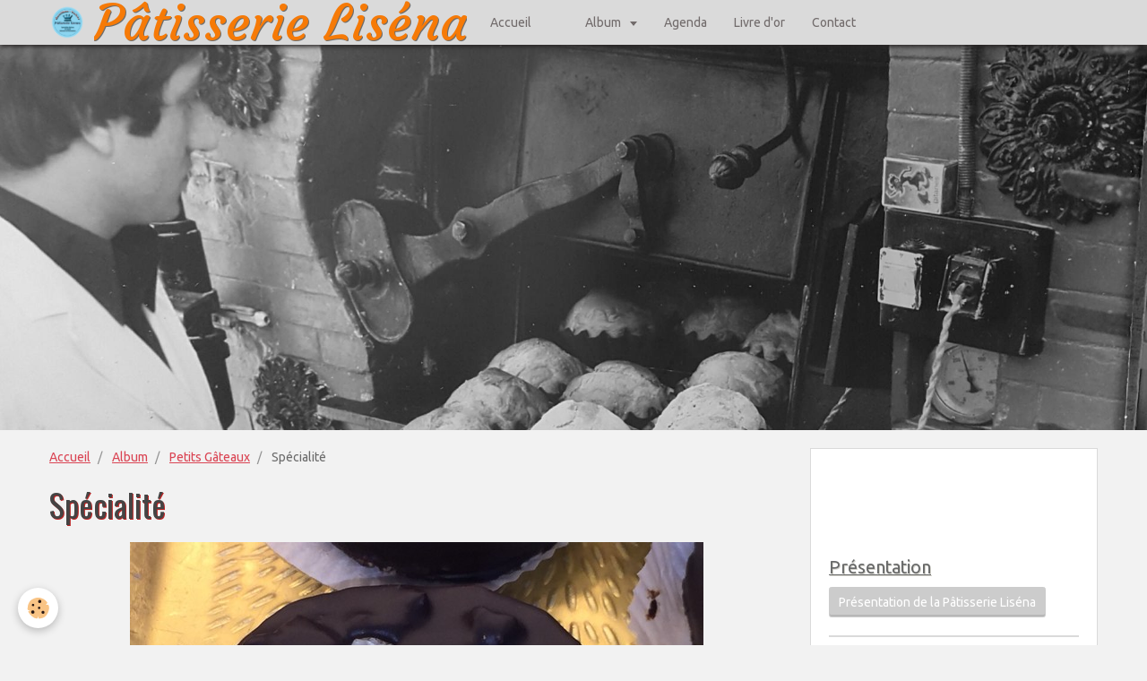

--- FILE ---
content_type: text/html; charset=UTF-8
request_url: http://www.patisserielisena.com/album-photos/petits-gateaux/img-6360.html
body_size: 28257
content:
<!DOCTYPE html>
<html lang="fr">
    <head>
        <title>Spécialité</title>
        <!-- smart / dots -->
<meta http-equiv="Content-Type" content="text/html; charset=utf-8">
<!--[if IE]>
<meta http-equiv="X-UA-Compatible" content="IE=edge">
<![endif]-->
<meta name="viewport" content="width=device-width, initial-scale=1, maximum-scale=1.0, user-scalable=no">
<meta name="msapplication-tap-highlight" content="no">
  <link rel="image_src" href="http://www.patisserielisena.com/medias/album/img-6360.jpg" />
  <meta property="og:image" content="http://www.patisserielisena.com/medias/album/img-6360.jpg" />
  <link rel="canonical" href="http://www.patisserielisena.com/album-photos/petits-gateaux/img-6360.html">
<meta name="msvalidate.01" content="1FF47DC491CE6598331EAB91B3638783">
<meta name="google-site-verification" content="google-site-verification: google651aa6e4dd9b22aa.html">
<meta name="generator" content="e-monsite (e-monsite.com)">

<link rel="icon" href="http://www.patisserielisena.com/medias/site/favicon/favicone-logo-lisena.gif">

<link rel="apple-touch-icon" sizes="114x114" href="http://www.patisserielisena.com/medias/site/mobilefavicon/logo-lisena-3cm.gif?fx=c_114_114" />
<link rel="apple-touch-icon" sizes="72x72" href="http://www.patisserielisena.com/medias/site/mobilefavicon/logo-lisena-3cm.gif?fx=c_72_72" />
<link rel="apple-touch-icon" href="http://www.patisserielisena.com/medias/site/mobilefavicon/logo-lisena-3cm.gif?fx=c_57_57" />
<link rel="apple-touch-icon-precomposed" href="http://www.patisserielisena.com/medias/site/mobilefavicon/logo-lisena-3cm.gif?fx=c_57_57" />

<link href="https://fonts.googleapis.com/css?family=Bad%20Script:300,400,700%7CFaster%20One:300,400,700%7CPacifico:300,400,700%7CQwigley:300,400,700&amp;display=swap" rel="stylesheet">




        <meta name="theme-color" content="rgba(218, 218, 218, 1)">
        <meta name="msapplication-navbutton-color" content="rgba(218, 218, 218, 1)">
        <meta name="apple-mobile-web-app-capable" content="yes">
        <meta name="apple-mobile-web-app-status-bar-style" content="black-translucent">

                
                                    
                                    
                                     
                                                                                                                    
            <link href="https://fonts.googleapis.com/css?family=Ubuntu:300,400,700%7COswald:300,400,700%7CCourgette:300,400,700&display=swap" rel="stylesheet">
        
        <link href="https://maxcdn.bootstrapcdn.com/font-awesome/4.7.0/css/font-awesome.min.css" rel="stylesheet">
                <link href="//www.patisserielisena.com/themes/combined.css?v=6_1646067808_354" rel="stylesheet">
        
        <!-- EMS FRAMEWORK -->
        <script src="//www.patisserielisena.com/medias/static/themes/ems_framework/js/jquery.min.js"></script>
        <!-- HTML5 shim and Respond.js for IE8 support of HTML5 elements and media queries -->
        <!--[if lt IE 9]>
        <script src="//www.patisserielisena.com/medias/static/themes/ems_framework/js/html5shiv.min.js"></script>
        <script src="//www.patisserielisena.com/medias/static/themes/ems_framework/js/respond.min.js"></script>
        <![endif]-->
                <script src="//www.patisserielisena.com/medias/static/themes/ems_framework/js/ems-framework.min.js?v=700"></script>
                <script src="http://www.patisserielisena.com/themes/content.js?v=6_1646067808_354&lang=fr"></script>

            <script src="//www.patisserielisena.com/medias/static/js/rgpd-cookies/jquery.rgpd-cookies.js?v=700"></script>
    <script>
                                    $(document).ready(function() {
            $.RGPDCookies({
                theme: 'ems_framework',
                site: 'www.patisserielisena.com',
                privacy_policy_link: '/about/privacypolicy/',
                cookies: [{"id":null,"favicon_url":"https:\/\/ssl.gstatic.com\/analytics\/20210414-01\/app\/static\/analytics_standard_icon.png","enabled":true,"model":"google_analytics","title":"Google Analytics","short_description":"Permet d'analyser les statistiques de consultation de notre site","long_description":"Indispensable pour piloter notre site internet, il permet de mesurer des indicateurs comme l\u2019affluence, les produits les plus consult\u00e9s, ou encore la r\u00e9partition g\u00e9ographique des visiteurs.","privacy_policy_url":"https:\/\/support.google.com\/analytics\/answer\/6004245?hl=fr","slug":"google-analytics"},{"id":null,"favicon_url":"","enabled":true,"model":"addthis","title":"AddThis","short_description":"Partage social","long_description":"Nous utilisons cet outil afin de vous proposer des liens de partage vers des plateformes tiers comme Twitter, Facebook, etc.","privacy_policy_url":"https:\/\/www.oracle.com\/legal\/privacy\/addthis-privacy-policy.html","slug":"addthis"}],
                modal_title: 'Gestion\u0020des\u0020cookies',
                modal_description: 'd\u00E9pose\u0020des\u0020cookies\u0020pour\u0020am\u00E9liorer\u0020votre\u0020exp\u00E9rience\u0020de\u0020navigation,\nmesurer\u0020l\u0027audience\u0020du\u0020site\u0020internet,\u0020afficher\u0020des\u0020publicit\u00E9s\u0020personnalis\u00E9es,\nr\u00E9aliser\u0020des\u0020campagnes\u0020cibl\u00E9es\u0020et\u0020personnaliser\u0020l\u0027interface\u0020du\u0020site.',
                privacy_policy_label: 'Consulter\u0020la\u0020politique\u0020de\u0020confidentialit\u00E9',
                check_all_label: 'Tout\u0020cocher',
                refuse_button: 'Refuser',
                settings_button: 'Param\u00E9trer',
                accept_button: 'Accepter',
                callback: function() {
                    // website google analytics case (with gtag), consent "on the fly"
                    if ('gtag' in window && typeof window.gtag === 'function') {
                        if (window.jsCookie.get('rgpd-cookie-google-analytics') === undefined
                            || window.jsCookie.get('rgpd-cookie-google-analytics') === '0') {
                            gtag('consent', 'update', {
                                'ad_storage': 'denied',
                                'analytics_storage': 'denied'
                            });
                        } else {
                            gtag('consent', 'update', {
                                'ad_storage': 'granted',
                                'analytics_storage': 'granted'
                            });
                        }
                    }
                }
            });
        });
    </script>

        <script async src="https://www.googletagmanager.com/gtag/js?id=G-4VN4372P6E"></script>
<script>
    window.dataLayer = window.dataLayer || [];
    function gtag(){dataLayer.push(arguments);}
    
    gtag('consent', 'default', {
        'ad_storage': 'denied',
        'analytics_storage': 'denied'
    });
    
    gtag('js', new Date());
    gtag('config', 'G-4VN4372P6E');
</script>

        
    <!-- Global site tag (gtag.js) -->
        <script async src="https://www.googletagmanager.com/gtag/js?id=UA-86003844-1"></script>
        <script>
        window.dataLayer = window.dataLayer || [];
        function gtag(){dataLayer.push(arguments);}

gtag('consent', 'default', {
            'ad_storage': 'denied',
            'analytics_storage': 'denied'
        });
        gtag('set', 'allow_ad_personalization_signals', false);
                gtag('js', new Date());
        gtag('config', 'UA-86003844-1');
    </script>
        <script type="application/ld+json">
    {
        "@context" : "https://schema.org/",
        "@type" : "WebSite",
        "name" : "Pâtisserie Liséna",
        "url" : "http://www.patisserielisena.com/"
    }
</script>
            </head>
    <body id="album-photos_run_petits-gateaux_img-6360" class="default menu-fixed">
        

        
        <!-- NAV -->
        <nav class="navbar navbar-top navbar-fixed-top in-header">
            <div class="container">
                <div class="navbar-header">
                                        <button data-toggle="collapse" data-target="#navbar" data-orientation="horizontal" class="btn btn-link navbar-toggle">
                		<i class="fa fa-bars"></i>
					</button>
                                                            <a class="brand" href="http://www.patisserielisena.com/">
                                                <img src="http://www.patisserielisena.com/medias/site/logos/logo-lisena-transp.gif" alt="Pâtisserie Liséna" class="visible-desktop">
                                                                        <span>Pâtisserie Liséna</span>
                                            </a>
                                    </div>
                                <div id="navbar" class="collapse">
                        <ul class="nav navbar-nav">
                    <li>
                <a href="http://www.patisserielisena.com/">
                                        Accueil
                </a>
                            </li>
                    <li>
                <a href="http://www.patisserielisena.com/agenda/">
                                        
                </a>
                            </li>
                    <li class="subnav">
                <a href="http://www.patisserielisena.com/album-photos/" class="subnav-toggle" data-toggle="subnav">
                                        Album
                </a>
                                    <ul class="nav subnav-menu">
                                                    <li>
                                <a href="http://www.patisserielisena.com/album-photos/entremets/">
                                    Entremets
                                </a>
                                                            </li>
                                                    <li>
                                <a href="http://www.patisserielisena.com/album-photos/ceremonies/">
                                    Cérémonies
                                </a>
                                                            </li>
                                                    <li>
                                <a href="http://www.patisserielisena.com/album-photos/petits-gateaux/">
                                    Petits Gâteaux
                                </a>
                                                            </li>
                                                    <li>
                                <a href="http://www.patisserielisena.com/album-photos/gateau-de-voyage/">
                                    Gâteaux de Voyage
                                </a>
                                                            </li>
                                                    <li>
                                <a href="http://www.patisserielisena.com/album-photos/noel-2016/">
                                    Noël 2017
                                </a>
                                                            </li>
                                                    <li>
                                <a href="http://www.patisserielisena.com/album-photos/paques-2018/">
                                    Pâques 2018
                                </a>
                                                            </li>
                                            </ul>
                            </li>
                    <li>
                <a href="http://www.patisserielisena.com/agenda/">
                                        Agenda
                </a>
                            </li>
                    <li>
                <a href="http://www.patisserielisena.com/livre-d-or/">
                                        Livre d'or
                </a>
                            </li>
                    <li>
                <a href="http://www.patisserielisena.com/contact/">
                                        Contact
                </a>
                            </li>
            </ul>

                </div>
                
                                <div class="navbar-buttons">
                                                            <div class="navbar-search">
                        <a class="btn btn-primary" href="javascript:void(0)">
                            <i class="fa fa-search fa-lg"></i>
                        </a>
                        <form method="get" action="http://www.patisserielisena.com/search/site/" class="hide">
                            <div class="input-group">
                            	<div class="input-group-addon">
                    				<i class="fa fa-search"></i>
                    			</div>
                                <input type="text" name="q" value="" placeholder="Votre recherche" pattern=".{3,}" required title="Seuls les mots de plus de deux caractères sont pris en compte lors de la recherche.">
                        		<div class="input-group-btn">
                    				<button type="submit" class="btn btn-primary">OK</button>
                    			</div>
                            </div>
                        </form>
                    </div>
                                                        </div>
                            </div>
        </nav>
                <!-- HEADER -->
        <header id="header">
                        &nbsp;
                    </header>
        <!-- //HEADER -->
        
        <!-- WRAPPER -->
                                                                <div id="wrapper" class="container">
            <!-- MAIN -->
            <div id="main">
                                       <ol class="breadcrumb">
                  <li>
            <a href="http://www.patisserielisena.com/">Accueil</a>
        </li>
                        <li>
            <a href="http://www.patisserielisena.com/album-photos/">Album</a>
        </li>
                        <li>
            <a href="http://www.patisserielisena.com/album-photos/petits-gateaux/">Petits Gâteaux</a>
        </li>
                        <li class="active">
            Spécialité
         </li>
            </ol>
                                
                                                                    
                                <div class="view view-album" id="view-item" data-category="petits-gateaux" data-id-album="57fbba60906a000000021252">
    <h1 class="view-title">Spécialité</h1>
    
    

    <p class="text-center">
        <img src="http://www.patisserielisena.com/medias/album/img-6360.jpg" alt="Spécialité">
    </p>

    <ul class="category-navigation">
        <li>
                            <a href="http://www.patisserielisena.com/album-photos/petits-gateaux/img-6355.html" class="btn btn-default">
                    <i class="fa fa-angle-left fa-lg"></i>
                    <img src="http://www.patisserielisena.com/medias/album/img-6355.jpg?fx=c_80_80" width="80" alt="">
                </a>
                    </li>

        <li>
            <a href="http://www.patisserielisena.com/album-photos/petits-gateaux/" class="btn btn-small btn-default">Retour</a>
        </li>

        <li>
                            <a href="http://www.patisserielisena.com/album-photos/petits-gateaux/img-6361.html" class="btn btn-default">
                    <img src="http://www.patisserielisena.com/medias/album/img-6361.jpg?fx=c_80_80" width="80" alt="">
                    <i class="fa fa-angle-right fa-lg"></i>
                </a>
                    </li>
    </ul>

    

<div class="plugins">
               <div id="social-57f554fdc11b00000002f9cd" class="plugin" data-plugin="social">
    <div class="a2a_kit a2a_kit_size_32 a2a_default_style">
        <a class="a2a_dd" href="https://www.addtoany.com/share"></a>
        <a class="a2a_button_facebook"></a>
        <a class="a2a_button_twitter"></a>
        <a class="a2a_button_email"></a>
    </div>
    <script>
        var a2a_config = a2a_config || {};
        a2a_config.onclick = 1;
        a2a_config.locale = "fr";
    </script>
    <script async src="https://static.addtoany.com/menu/page.js"></script>
</div>    
    
    </div>
</div>

            </div>
            <!-- //MAIN -->

                        <!-- SIDEBAR -->
            <div id="sidebar">
                <div id="sidebar-wrapper">
                                        <p class="brand">
                        <a href="http://www.patisserielisena.com/">
                                                        <img src="http://www.patisserielisena.com/medias/site/logos/logo-lisena-transp.gif" alt="patisserielisena" class="hidden-desktop">
                                                                                </a>
                    </p>
                    
                                                                                                                                                                                                                                    <div class="widget" data-id="widget_page_item">
                                    
<div class="widget-title">
    
            <a href="http://www.patisserielisena.com/pages/a-propos.html">
        <span>
            Présentation
        </span>  

            </a>
        
</div>

                                    <div id="widget1"
                                         class="widget-content"
                                         data-role="widget-content">
                                        <p>
            <a href="http://www.patisserielisena.com/pages/a-propos.html" class="btn btn-default">Présentation de la Pâtisserie Liséna</a>
    </p>

                                    </div>
                                </div>
                                                                                                                                                                                                                                                                                                                                                                                <div class="widget" data-id="widget_page_item">
                                    
<div class="widget-title">
    
            <a href="http://www.patisserielisena.com/pages/plan-d-acces.html">
        <span>
            Plan d'accès
        </span>  

            </a>
        
</div>

                                    <div id="widget2"
                                         class="widget-content"
                                         data-role="widget-content">
                                        <p>
            <a href="http://www.patisserielisena.com/pages/plan-d-acces.html" class="btn btn-default">Plan d'accès de la Pâtisserie Liséna</a>
    </p>

                                    </div>
                                </div>
                                                                                                                                                                                                                                                                                                            <div class="widget" data-id="widget_page_item">
                                    
<div class="widget-title">
    
            <a href="http://www.patisserielisena.com/pages/nos-produits.html">
        <span>
            Une sélection de nos produits
        </span>  

            </a>
        
</div>

                                    <div id="widget3"
                                         class="widget-content"
                                         data-role="widget-content">
                                        <p>
            <a href="http://www.patisserielisena.com/pages/nos-produits.html" class="btn btn-default">Quelques produits de la Pâtisserie Liséna</a>
    </p>

                                    </div>
                                </div>
                                                                                                                                                                                                                                                                                <div class="widget" data-id="widget_event_comingup">
                                    
<div class="widget-title">
    
        <span>
            Évènements à venir
        </span>  

        
</div>

                                                                        <div id="widget4" class="widget-content" data-role="widget-content">
                                            <span class="text-muted">Aucun évènement à afficher.</span>

                                    </div>
                                                                    </div>
                                                                                                                                                                                                                                                                                                    <div class="widget" data-id="widget_guestbook_last">
                                    
<div class="widget-title">
    
        <span>
            Livre d'or
        </span>  

        
</div>

                                                                        <div id="widget5" class="widget-content" data-role="widget-content">
                                        <ul class="media-list media-stacked" data-addon="guestbook">
        <li class="media">
        <div class="media-body">
            <ul class="media-infos">
                <li>
                                        <strong>Decalf</strong>
                     
                    <small>Le 15/11/2019</small>
                </li>
            </ul>
            <div class="media-content">
                Bonjour,
J’ai eu l’occasion de goûter le gâteau que vous avez fait pour mon beau père (le train aux ...
            </div>
        </div>
    </li>
        <li class="media">
        <div class="media-body">
            <ul class="media-infos">
                <li>
                                        <strong>Garnero</strong>
                     
                    <small>Le 10/02/2019</small>
                </li>
            </ul>
            <div class="media-content">
                Nous nous sommes unis le 29 septembre 2018, et grâce à votre merveilleux travail, notre "pièce montée" ...
            </div>
        </div>
    </li>
    </ul>
<p>
    <a href="http://www.patisserielisena.com/livre-d-or/" class="btn btn-link">Tous les messages</a>
</p>
                                    </div>
                                                                    </div>
                                                                                                                                                                                                                                                                                                    <div class="widget" data-id="widget_fbprofile">
                                    
<div class="widget-title">
    
        <span>
            Nous rejoindre sur Facebook
        </span>  

        
</div>

                                                                        <div id="widget6" class="widget-content" data-role="widget-content">
                                        <p class="text-center">
        <a href="https://www.facebook.com/patisserie.lisena">
        <img src="http://www.patisserielisena.com/medias/static/socialnetwork/facebook/crystal.png" alt="Facebook">
    </a>
    </p>
                                    </div>
                                                                    </div>
                                                                                                                                                                                                                                                                                                    <div class="widget" data-id="widget_contactform_all">
                                    
<div class="widget-title">
    
        <span>
            Formulaires de contact
        </span>  

        
</div>

                                                                        <div id="widget7" class="widget-content" data-role="widget-content">
                                           <ul class="nav nav-list" data-addon="contact">
         <li><a href="http://www.patisserielisena.com/contact/demande-de-renseignements.html">Demande de renseignements</a></li>
         <li><a href="http://www.patisserielisena.com/contact/demande-de-devis.html">Demande de devis</a></li>
      </ul>

                                    </div>
                                                                    </div>
                                                                                                                                                    </div>
            </div>
            <!-- //SIDEBAR -->
                    </div>
        <!-- //WRAPPER -->

                <!-- FOOTER -->
        <footer id="footer">
            <div id="footer-wrapper">
                <div class="container">
                                        <!-- CUSTOMIZE AREA -->
                    <div id="bottom-site">
                                                    <div id="rows-60240e8e62074bad55203842" class="rows" data-total-pages="1" data-current-page="1">
                                                            
                
                        
                        
                                
                                <div class="row-container rd-1 page_1">
            	<div class="row-content">
        			                        			    <div class="row" data-role="line">

                    
                                                
                                                                        
                                                
                                                
						                                                                                    
                                        				<div data-role="cell" class="column" style="width:100%">
            					<div id="cell-5e85fc14d70d09e9203904b6" class="column-content">            							<p style="text-align: center;"><a href="http://www.marcseguininformatique.fr" target="_blank"><span style="font-size:12px;"></span></a><a href="http://www.didosemeac.fr/"><span style="color:#800000;"></span></a><a href="http://www.marcseguininformatique.fr" target="_blank"><span style="color:#FF8C00;">&copy;2017 - Conception &nbsp;et r&eacute;alisation&nbsp;<span style="font-size:12px;">MSI</span></span></a></p>

            						            					</div>
            				</div>
																		        			</div>
                            		</div>
                        	</div>
						</div>

                                            </div>
                                                            <ul id="legal-mentions">
            <li><a href="http://www.patisserielisena.com/about/legal/">Mentions légales</a></li>
        <li><a id="cookies" href="javascript:void(0)">Gestion des cookies</a></li>
    
                        <li><a href="http://www.patisserielisena.com/about/cgu/">Conditions générales d'utilisation</a></li>
            
    
    
    </ul>
                                                        </div>
            </div>
        </footer>
        <!-- //FOOTER -->
        
        
        <script src="//www.patisserielisena.com/medias/static/themes/ems_framework/js/jquery.mobile.custom.min.js"></script>
        <script src="//www.patisserielisena.com/medias/static/themes/ems_framework/js/jquery.zoom.min.js"></script>
        <script src="http://www.patisserielisena.com/themes/custom.js?v=6_1646067808_354"></script>
                    

 
    
						 	 




    </body>
</html>
